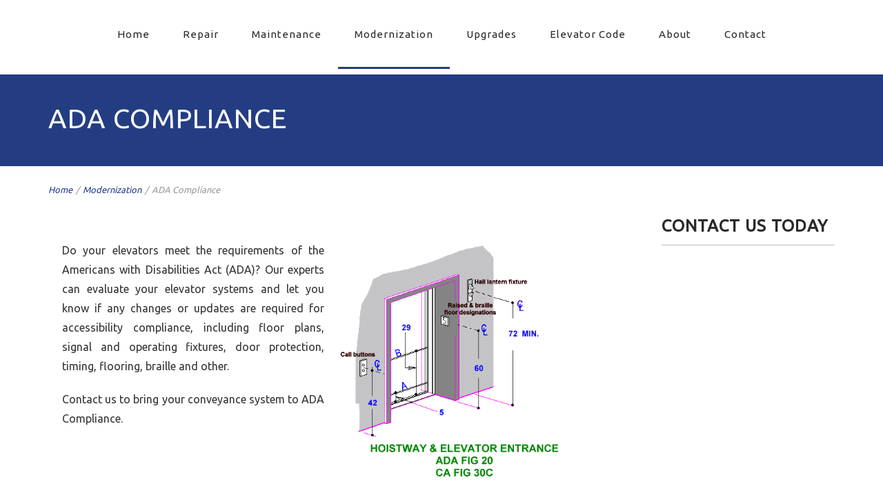

--- FILE ---
content_type: text/html; charset=UTF-8
request_url: http://esrelevator.com/modernization/ada-compliance/
body_size: 39589
content:
<!DOCTYPE html>
<html lang="en-US">
<head>
    <meta http-equiv="Content-Type" content="text/html; charset=UTF-8"/>

    <meta http-equiv="X-UA-Compatible" content="IE=Edge;chrome=1">

    <meta name="viewport" content="width=device-width, initial-scale=1, maximum-scale=1">

    <title>Elevator ADA Compliance | California Elevator Compliance</title>

    <!-- For use in JS files -->
    <script type="text/javascript">
        var template_dir = "http://esrelevator.com/wp-content/themes/agile";
    </script>

    <link rel="profile" href="http://gmpg.org/xfn/11"/>

    <link rel="pingback" href="http://esrelevator.com/xmlrpc.php"/>

    <script type="text/javascript">var mo_options = mo_options || {};mo_options.disable_back_to_top = false;mo_options.sticky_menu = false;mo_options.theme_skin = "#243d82";mo_options.theme_directory_url = "http://esrelevator.com/wp-content/themes/agile";mo_options.slider_chosen="None";mo_options.disable_smooth_page_load=true;mo_options.disable_animations_on_page=true;mo_options.disable_smooth_scroll=false;</script>
    <meta name='robots' content='max-image-preview:large' />

<!-- All In One SEO Pack 3.7.1[280,364] -->
<meta name="description"  content="ESR Elevator offers lift and elevator modernization &amp; upgrade services in the San Francisco Bay Area. Contact our seasoned technicians today." />

<script type="application/ld+json" class="aioseop-schema">{"@context":"https://schema.org","@graph":[{"@type":"Organization","@id":"http://esrelevator.com/#organization","url":"http://esrelevator.com/","name":"ESR Elevator | Elevator Repair Service - San Francisco","sameAs":[]},{"@type":"WebSite","@id":"http://esrelevator.com/#website","url":"http://esrelevator.com/","name":"ESR Elevator | Elevator Repair Service - San Francisco","publisher":{"@id":"http://esrelevator.com/#organization"}},{"@type":"WebPage","@id":"http://esrelevator.com/modernization/ada-compliance/#webpage","url":"http://esrelevator.com/modernization/ada-compliance/","inLanguage":"en-US","name":"ADA Compliance","isPartOf":{"@id":"http://esrelevator.com/#website"},"breadcrumb":{"@id":"http://esrelevator.com/modernization/ada-compliance/#breadcrumblist"},"description":"ESR Elevator offers lift and elevator modernization & upgrade services in the San Francisco Bay Area. Contact our seasoned technicians today.","datePublished":"2015-01-30T21:37:37+00:00","dateModified":"2016-05-24T19:25:04+00:00"},{"@type":"BreadcrumbList","@id":"http://esrelevator.com/modernization/ada-compliance/#breadcrumblist","itemListElement":[{"@type":"ListItem","position":1,"item":{"@type":"WebPage","@id":"http://esrelevator.com/","url":"http://esrelevator.com/","name":"ESR Elevator, Inc. | Elevator Repair Service | San Francisco, CA 94111"}},{"@type":"ListItem","position":2,"item":{"@type":"WebPage","@id":"http://esrelevator.com/modernization/","url":"http://esrelevator.com/modernization/","name":"Modernization"}},{"@type":"ListItem","position":3,"item":{"@type":"WebPage","@id":"http://esrelevator.com/modernization/ada-compliance/","url":"http://esrelevator.com/modernization/ada-compliance/","name":"ADA Compliance"}}]}]}</script>
<link rel="canonical" href="http://esrelevator.com/modernization/ada-compliance/" />
			<script type="text/javascript" >
				window.ga=window.ga||function(){(ga.q=ga.q||[]).push(arguments)};ga.l=+new Date;
				ga('create', 'UA-61538022-1', 'auto');
				// Plugins
				
				ga('send', 'pageview');
			</script>
			<script async src="https://www.google-analytics.com/analytics.js"></script>
			<!-- All In One SEO Pack -->
<link rel='dns-prefetch' href='//html5shiv.googlecode.com' />
<link rel='dns-prefetch' href='//s.w.org' />
<link rel="alternate" type="application/rss+xml" title="ESR Elevator | Elevator Repair Service - San Francisco &raquo; Feed" href="http://esrelevator.com/feed/" />
<link rel="alternate" type="application/rss+xml" title="ESR Elevator | Elevator Repair Service - San Francisco &raquo; Comments Feed" href="http://esrelevator.com/comments/feed/" />
		<script type="text/javascript">
			window._wpemojiSettings = {"baseUrl":"https:\/\/s.w.org\/images\/core\/emoji\/13.1.0\/72x72\/","ext":".png","svgUrl":"https:\/\/s.w.org\/images\/core\/emoji\/13.1.0\/svg\/","svgExt":".svg","source":{"concatemoji":"http:\/\/esrelevator.com\/wp-includes\/js\/wp-emoji-release.min.js?ver=5.8.12"}};
			!function(e,a,t){var n,r,o,i=a.createElement("canvas"),p=i.getContext&&i.getContext("2d");function s(e,t){var a=String.fromCharCode;p.clearRect(0,0,i.width,i.height),p.fillText(a.apply(this,e),0,0);e=i.toDataURL();return p.clearRect(0,0,i.width,i.height),p.fillText(a.apply(this,t),0,0),e===i.toDataURL()}function c(e){var t=a.createElement("script");t.src=e,t.defer=t.type="text/javascript",a.getElementsByTagName("head")[0].appendChild(t)}for(o=Array("flag","emoji"),t.supports={everything:!0,everythingExceptFlag:!0},r=0;r<o.length;r++)t.supports[o[r]]=function(e){if(!p||!p.fillText)return!1;switch(p.textBaseline="top",p.font="600 32px Arial",e){case"flag":return s([127987,65039,8205,9895,65039],[127987,65039,8203,9895,65039])?!1:!s([55356,56826,55356,56819],[55356,56826,8203,55356,56819])&&!s([55356,57332,56128,56423,56128,56418,56128,56421,56128,56430,56128,56423,56128,56447],[55356,57332,8203,56128,56423,8203,56128,56418,8203,56128,56421,8203,56128,56430,8203,56128,56423,8203,56128,56447]);case"emoji":return!s([10084,65039,8205,55357,56613],[10084,65039,8203,55357,56613])}return!1}(o[r]),t.supports.everything=t.supports.everything&&t.supports[o[r]],"flag"!==o[r]&&(t.supports.everythingExceptFlag=t.supports.everythingExceptFlag&&t.supports[o[r]]);t.supports.everythingExceptFlag=t.supports.everythingExceptFlag&&!t.supports.flag,t.DOMReady=!1,t.readyCallback=function(){t.DOMReady=!0},t.supports.everything||(n=function(){t.readyCallback()},a.addEventListener?(a.addEventListener("DOMContentLoaded",n,!1),e.addEventListener("load",n,!1)):(e.attachEvent("onload",n),a.attachEvent("onreadystatechange",function(){"complete"===a.readyState&&t.readyCallback()})),(n=t.source||{}).concatemoji?c(n.concatemoji):n.wpemoji&&n.twemoji&&(c(n.twemoji),c(n.wpemoji)))}(window,document,window._wpemojiSettings);
		</script>
		<style type="text/css">
img.wp-smiley,
img.emoji {
	display: inline !important;
	border: none !important;
	box-shadow: none !important;
	height: 1em !important;
	width: 1em !important;
	margin: 0 .07em !important;
	vertical-align: -0.1em !important;
	background: none !important;
	padding: 0 !important;
}
</style>
	<link rel='stylesheet' id='wp-block-library-css'  href='http://esrelevator.com/wp-includes/css/dist/block-library/style.min.css?ver=5.8.12' type='text/css' media='all' />
<link rel='stylesheet' id='pretty-photo-css'  href='http://esrelevator.com/wp-content/themes/agile/css/prettyPhoto.css?ver=5.8.12' type='text/css' media='screen' />
<link rel='stylesheet' id='icon-fonts-css'  href='http://esrelevator.com/wp-content/themes/agile/css/icon-fonts.css?ver=5.8.12' type='text/css' media='screen' />
<link rel='stylesheet' id='style-theme-css'  href='http://esrelevator.com/wp-content/themes/agile-child/style.css?ver=5.8.12' type='text/css' media='all' />
<!--[if IE 8]>
<link rel='stylesheet' id='style-ie8-css'  href='http://esrelevator.com/wp-content/themes/agile/css/ie8.css?ver=5.8.12' type='text/css' media='screen' />
<![endif]-->
<!--[if IE 9]>
<link rel='stylesheet' id='style-ie9-css'  href='http://esrelevator.com/wp-content/themes/agile/css/ie9.css?ver=5.8.12' type='text/css' media='screen' />
<![endif]-->
<link rel='stylesheet' id='animate-css'  href='http://esrelevator.com/wp-content/themes/agile/css/animate.css?ver=5.8.12' type='text/css' media='screen' />
<link rel='stylesheet' id='js_composer_front-css'  href='http://esrelevator.com/wp-content/plugins/js_composer/assets/css/js_composer.min.css?ver=5.5.2' type='text/css' media='all' />
<link rel='stylesheet' id='style-plugins-css'  href='http://esrelevator.com/wp-content/themes/agile/css/plugins.css?ver=5.8.12' type='text/css' media='all' />
<link rel='stylesheet' id='style-skin-php-css'  href='http://esrelevator.com/wp-content/themes/agile/css/skins/skin.php?skin=%23243d82&#038;ver=5.8.12' type='text/css' media='all' />
<link rel='stylesheet' id='style-custom-css'  href='http://esrelevator.com/wp-content/themes/agile/custom/custom.css?ver=5.8.12' type='text/css' media='all' />
<script type='text/javascript' src='http://esrelevator.com/wp-includes/js/jquery/jquery.min.js?ver=3.6.0' id='jquery-core-js'></script>
<script type='text/javascript' src='http://esrelevator.com/wp-includes/js/jquery/jquery-migrate.min.js?ver=3.3.2' id='jquery-migrate-js'></script>
<script type='text/javascript' src='http://esrelevator.com/wp-content/themes/agile/js/libs/jquery.easing.1.3.js?ver=5.8.12' id='jquery-easing-js'></script>
<link rel="https://api.w.org/" href="http://esrelevator.com/wp-json/" /><link rel="alternate" type="application/json" href="http://esrelevator.com/wp-json/wp/v2/pages/5872" /><link rel="EditURI" type="application/rsd+xml" title="RSD" href="http://esrelevator.com/xmlrpc.php?rsd" />
<link rel="wlwmanifest" type="application/wlwmanifest+xml" href="http://esrelevator.com/wp-includes/wlwmanifest.xml" /> 
<meta name="generator" content="WordPress 5.8.12" />
<link rel='shortlink' href='http://esrelevator.com/?p=5872' />
<link rel="alternate" type="application/json+oembed" href="http://esrelevator.com/wp-json/oembed/1.0/embed?url=http%3A%2F%2Fesrelevator.com%2Fmodernization%2Fada-compliance%2F" />
<link rel="alternate" type="text/xml+oembed" href="http://esrelevator.com/wp-json/oembed/1.0/embed?url=http%3A%2F%2Fesrelevator.com%2Fmodernization%2Fada-compliance%2F&#038;format=xml" />
<meta name="generator" content="Powered by WPBakery Page Builder - drag and drop page builder for WordPress."/>
<!--[if lte IE 9]><link rel="stylesheet" type="text/css" href="http://esrelevator.com/wp-content/plugins/js_composer/assets/css/vc_lte_ie9.min.css" media="screen"><![endif]--><!-- Options based styling -->
<style type="text/css">
@import url("//fonts.googleapis.com/css?family=Ubuntu|Ubuntu");

h1,h2,h3,h4,h5,h6 {font-family:"Ubuntu";letter-spacing:1px;}
body{font-family:"Ubuntu";}
body{}
/* FONTS */
@import url(http://fonts.googleapis.com/css?family=Oswald:400,700,300);
@import url(http://fonts.googleapis.com/css?family=Montserrat:400,700);

body.page #site-logo a img {
	display: none;
	width: 90%;
	height: 90%;
}

body.home #site-logo a img {
	display: block;
}

body.home container, #header {
background: rgba(255,195,255,0) !important;
}

#site-logo {
top: 155px;
left: 35px;
min-width: 200px;
min-height: 200px;
position: absolute !important;
}

#primary-menu {
float: none;
padding-top: 0;
}

#header {
text-align: center;
}

#primary-menu > ul.menu > li > a {
font-size: 15px;
}

body.home #primary-menu > ul.menu > li > a {
font-size: 15px;
color: white;
font-style: normal;
}

ul.sub-menu {
text-align: left;
}

@media only screen and (min-width : 1155px) {
	body.page #primary-menu > ul.menu > li > a {
		padding: 0 24px 0 !important;
	}
}

@media only screen and (max-width : 1154px) {
body.page #primary-menu > ul.menu > li > a {
font-size: 13px;
}
}

body.page #primary-menu > ul.menu > li > a {
padding: 0 20px 0;
}
}

@media only screen and (max-width : 1024px) {
body.home #primary-menu {
display: inline-block;
float: right;
margin-right: 0;
margin-top: -120px;
margin-left: 100px;
}

#site-logo a img {
max-height: 60%;
max-width: 60%;
}

body.home .slogan1.big {
font-size: 30px;
width: 66%;
margin-left: 245px;
padding-top: 168px;
}

.slogan1.big span.highlight {
font-size: 60px;
}
}

@media only screen and (max-width : 950px) {
body.home .slogan1.big {
	clear: left;
	width: 100%;
	margin-left: 0;
	text-align: center;
	padding-top: 240px;
	}

	body.home #site-logo {
		width: 100%;
		top: 65px;
		left: 0;
	}

	body.home #site-logo a img {
		width: 175px;
		margin: 0 auto;
	}
}  // @media only screen


body.home div#intro-slogan {
margin-top: -121px;
height: 500px;
}

.slogan1.big {
font-size: 43px;
width: 60%;
line-height: 38px;
text-align: left;
padding-top: 179px;
padding-bottom: 35px;
font-style: normal;
margin-left: 350px;
text-shadow: 5px 5px 5px black;
font-family: 'Montserrat', sans-serif; 
letter-spacing: -1px;
color:white;
}

.slogan1.big span.highlight {
font-size: 76px;
font-family: 'Oswald', sans-serif;
line-height: 95px;
text-shadow: 3px 2px 0px rgb(221, 229, 255);
letter-spacing: 0;
}

@media only screen and (max-width : 767px) {
	body.home div#intro-slogan {
		margin-top: -146px;
	}

	body.home #site-logo {
		top: 14px;
	}

	body.home #site-logo a img {
		width: 150px;
	}

	body.home .slogan1.big {
		margin-left: 0;
		font-size: 27px;
		width: 90%;
		padding-top: 171px;
		text-align: center;
		margin: 90px auto 0 auto;
		line-height: 29px;
	}

	body.home .slogan1.big span.highlight {
		font-size: 65px;
	}

	.slogan1.big {
		font-size: 25px;
	}
}  // @media only screen and (max-width : 767px) g

@media only screen and (max-width : 554px) {
body.home .slogan1.big {
	font-size: 30px;
	line-height: 32px;
	margin-top: 102px;
	}

	body.home .slogan1.big span.highlight {
	font-size: 47px;
	line-height: 1em;
}
}  // @media only screen and (max-width : 554px)

h1, h2, h3, h4, h5, h6 {
	font-weight:100;
	font-family: 'Montserrat', sans-serif;
}

.heading2 .title {
	font-family: 'Oswald', sans-serif;
}

#title-area {
background: #243D82;
}

@media only screen and (max-width: 767px) {
.heading2 .title {
  font-size: 40px;
  }
}  // @media only screen and (max-width: 767px)

body.home .slogan1.big {
	padding-top: 20px;
}

h2.wpb_heading {
color: #474748;
letter-spacing: 1px !important;
line-height: 1em;
font-size: 32px;
}

h3 a {
 font-size: 20px; 
 color: #4F6BC1 !important;
}

body.home h3 {
	margin-bottom: 0;
	font-size: 13px;
}

h5 a {
color: red;
background-color: #ffad21;
padding-left: 25px;
padding-right: 25px;
padding-top: 10px;
padding-bottom: 10px;
}

.heading2 {
margin: 0 auto 70px;
padding-bottom: 50;
}

h5 {
margin-bottom: 25px;
}

h2 {
color: #253C83;
}

.a, a:active, a:visited {
color: #fe5000;
}

a:hover {
	text-decoration: underline;
}

body .vc_btn-blue {
background-color: #df6500 !important;
box-shadow: 0 5px rgb(184, 84, 2);
border-radius: 3px;
}

body .vc_btn-blue:hover {
	background-color:#c23f03 !important;
}

.vc_row {
padding: 40px 0;
}

.vc_call_to_action {
background-color: #f3f3f3 !important;
border: none !important; 
}

body {
  color: #333333;
}


#primary-menu > ul.menu > li > a {
font-style: normal;
}

.slogan1 .highlight, .slogan1 .highlight h2 {
  color: #2946A1;;
}

.a, a:active, a:visited {
  color: #243d82;
}
</style>
<noscript><style type="text/css"> .wpb_animate_when_almost_visible { opacity: 1; }</style></noscript>
</head>

<body class="page-template-default page page-id-5872 page-child parent-pageid-5819 layout-2c-l layout-2c wpb-js-composer js-comp-ver-5.5.2 vc_responsive">



<a id="mobile-menu-toggle" href="#"><i class="icon-th-menu"></i>&nbsp;</a>
<nav id="mobile-menu" class="menu-container clearfix"><div class="menu-header">Menu</div><ul id="menu-main-menu" class="menu inner"><li id="menu-item-5897" class="menu-item menu-item-type-post_type menu-item-object-page menu-item-home menu-item-5897"><a title="ESR Elevator, Inc. | Elevator Repair Service | San Francisco, CA 94111" href="http://esrelevator.com/">Home</a></li>
<li id="menu-item-5905" class="menu-item menu-item-type-post_type menu-item-object-page menu-item-has-children menu-item-5905"><a title="San Francisco Escalator and Elevator Repair Service | California" href="http://esrelevator.com/repair-services/">Repair</a>
<ul class="sub-menu">
	<li id="menu-item-5918" class="menu-item menu-item-type-post_type menu-item-object-page menu-item-5918"><a title="Bay Area Elevator Repair Service | Elevator Maintenance and Upgrades" href="http://esrelevator.com/repair-services/elevator-repair-services/">Elevator Repair</a></li>
	<li id="menu-item-5920" class="menu-item menu-item-type-post_type menu-item-object-page menu-item-5920"><a title="Hydraulic Cylinder Repair Service | Hydraulic Jack Maintenance &#8211; 94111" href="http://esrelevator.com/repair-services/hydraulic-cylinder-replacement/">Hydraulic Cylinder Replacement</a></li>
</ul>
</li>
<li id="menu-item-5902" class="menu-item menu-item-type-post_type menu-item-object-page menu-item-has-children menu-item-5902"><a title="Lift &#038; Escalator Maintenance Service | Elevator Maintenance Company" href="http://esrelevator.com/maintenance/">Maintenance</a>
<ul class="sub-menu">
	<li id="menu-item-5903" class="menu-item menu-item-type-post_type menu-item-object-page menu-item-5903"><a title="Full Escalator and Elevator Maintenance Program | California 94111" href="http://esrelevator.com/maintenance/full-maintenance-program/">Full Maintenance Program</a></li>
	<li id="menu-item-5904" class="menu-item menu-item-type-post_type menu-item-object-page menu-item-5904"><a title="Lift and Elevator Lubrication and Examination Program | Bay Area, CA" href="http://esrelevator.com/maintenance/examination-lubrication-program/">Examination &#038; Lubrication Program</a></li>
	<li id="menu-item-6152" class="menu-item menu-item-type-post_type menu-item-object-page menu-item-6152"><a href="http://esrelevator.com/maintenance/elevator-phone-monitoring/">Elevator Phone Monitoring</a></li>
	<li id="menu-item-6153" class="menu-item menu-item-type-post_type menu-item-object-page menu-item-6153"><a href="http://esrelevator.com/maintenance/emergency-elevator-services/">Emergency Elevator Services</a></li>
</ul>
</li>
<li id="menu-item-5906" class="menu-item menu-item-type-post_type menu-item-object-page current-page-ancestor current-page-parent menu-item-has-children menu-item-5906"><a title="SF Bay Area Elevator Modernization Service | Elevator Repair Service" href="http://esrelevator.com/modernization/">Modernization</a>
<ul class="sub-menu">
	<li id="menu-item-5910" class="menu-item menu-item-type-post_type menu-item-object-page menu-item-5910"><a title="Elevator Controller Modernization | Elevator Controller Upgrade " href="http://esrelevator.com/modernization/controllers/">Controllers</a></li>
	<li id="menu-item-5913" class="menu-item menu-item-type-post_type menu-item-object-page menu-item-5913"><a title="Hoist Machine Modernization | Lift Hoist Upgrade and Repair" href="http://esrelevator.com/modernization/hoist-machines/">Hoist Machines</a></li>
	<li id="menu-item-6339" class="menu-item menu-item-type-post_type menu-item-object-page menu-item-6339"><a href="http://esrelevator.com/modernization/hydraulic-systems/">Hydraulic Pump Unit Modernization</a></li>
</ul>
</li>
<li id="menu-item-5907" class="menu-item menu-item-type-post_type menu-item-object-page current-menu-ancestor current-menu-parent current_page_parent current_page_ancestor menu-item-has-children menu-item-5907"><a title="SF Bay Area Elevator Upgrade Company | Elevator Maintenance Service" href="http://esrelevator.com/upgrades/">Upgrades</a>
<ul class="sub-menu">
	<li id="menu-item-5908" class="menu-item menu-item-type-post_type menu-item-object-page current-menu-item page_item page-item-5872 current_page_item menu-item-5908"><a title="Elevator and Escalator ADA Compliance | California Elevator Compliance" href="http://esrelevator.com/modernization/ada-compliance/" aria-current="page">ADA Compliance</a></li>
	<li id="menu-item-5926" class="menu-item menu-item-type-post_type menu-item-object-page menu-item-5926"><a title="Elevator Cab Interior Upgrade | Elevator Maintenance Company &#8211; 94111" href="http://esrelevator.com/upgrades/cab-interiors/">Cab Interiors</a></li>
	<li id="menu-item-5909" class="menu-item menu-item-type-post_type menu-item-object-page menu-item-5909"><a title="Elevator Rope Gripper and Cable Break Modernization | San Francisco" href="http://esrelevator.com/upgrades/cable-gripper-rope-brake/">Rope Gripper / Rope Brake</a></li>
	<li id="menu-item-6151" class="menu-item menu-item-type-post_type menu-item-object-page menu-item-6151"><a href="http://esrelevator.com/upgrades/control-valves/">Control Valves</a></li>
	<li id="menu-item-5912" class="menu-item menu-item-type-post_type menu-item-object-page menu-item-5912"><a title="Elevator Door Operator Modernization | Elevator Door Modernization" href="http://esrelevator.com/modernization/door-operators/">Door Operating Equipment</a></li>
	<li id="menu-item-5929" class="menu-item menu-item-type-post_type menu-item-object-page menu-item-5929"><a title="Elevator Fixture Upgrades | Elevator Fixture Modernization" href="http://esrelevator.com/upgrades/fixture-upgrades/">Fixture Upgrades</a></li>
	<li id="menu-item-5914" class="menu-item menu-item-type-post_type menu-item-object-page menu-item-5914"><a title="Hydraulic System Modernization | Hydraulic Lift Repair" href="http://esrelevator.com/modernization/hydraulic-systems/">Hydraulic Systems</a></li>
	<li id="menu-item-5930" class="menu-item menu-item-type-post_type menu-item-object-page menu-item-5930"><a title="Elevator Security Systems Upgrade | Elevator Security Camera Upgrade" href="http://esrelevator.com/upgrades/security-systems/">Security Systems</a></li>
	<li id="menu-item-5916" class="menu-item menu-item-type-post_type menu-item-object-page menu-item-5916"><a title="Soft-Solid State Elevator Lift Modernization | Elevator Modernization" href="http://esrelevator.com/modernization/soft-solid-state-elevator/">Soft / Solid State Starters</a></li>
</ul>
</li>
<li id="menu-item-6148" class="menu-item menu-item-type-post_type menu-item-object-page menu-item-has-children menu-item-6148"><a href="http://esrelevator.com/elevator-code/">Elevator Code</a>
<ul class="sub-menu">
	<li id="menu-item-6150" class="menu-item menu-item-type-post_type menu-item-object-page menu-item-6150"><a href="http://esrelevator.com/code-primer/">Code Primer</a></li>
	<li id="menu-item-6149" class="menu-item menu-item-type-post_type menu-item-object-page menu-item-6149"><a href="http://esrelevator.com/testing/">Testing</a></li>
	<li id="menu-item-6154" class="menu-item menu-item-type-post_type menu-item-object-page menu-item-6154"><a href="http://esrelevator.com/repair-services/state-preliminary-orders/">State Preliminary Orders</a></li>
	<li id="menu-item-6309" class="menu-item menu-item-type-post_type menu-item-object-page menu-item-6309"><a href="http://esrelevator.com/elevator-code/resources-locate-in-state-section/">Resources</a></li>
</ul>
</li>
<li id="menu-item-5898" class="menu-item menu-item-type-post_type menu-item-object-page menu-item-has-children menu-item-5898"><a title="About ESR Elevator Repair Service | Escalator Repair Service &#8211; San Francisco" href="http://esrelevator.com/esr-elevator-repair-service/">About</a>
<ul class="sub-menu">
	<li id="menu-item-6029" class="menu-item menu-item-type-post_type menu-item-object-page menu-item-6029"><a title="ESR Elevator Repair and Management Team | Elevator &#038; Escalator Service" href="http://esrelevator.com/esr-elevator-repair-service/elevator-repair-team/">Our Team</a></li>
	<li id="menu-item-6310" class="menu-item menu-item-type-post_type menu-item-object-page menu-item-6310"><a href="http://esrelevator.com/esr-elevator-repair-service/associations/">Associations</a></li>
</ul>
</li>
<li id="menu-item-5900" class="menu-item menu-item-type-post_type menu-item-object-page menu-item-5900"><a title="Contact ESR Elevator | 100 Pine St., Ste 1250, San Francisco, CA 94111" href="http://esrelevator.com/contact/">Contact</a></li>
</ul></nav><!-- #mobile-menu -->
<div id="container">

    
    
    <header id="header" >

        <div class="inner clearfix">

            <div class="wrap">

                <div id="site-logo"><a href="http://esrelevator.com/" title="ESR Elevator | Elevator Repair Service - San Francisco" rel="home"><img class="standard-logo" src="http://esrelevator.com/wp-content/uploads/2015/01/gearlogovfinfinfinexcrgbshadow.png" alt="ESR Elevator | Elevator Repair Service - San Francisco"/></a></div><nav id="primary-menu" class="dropdown-menu-wrap clearfix"><ul id="menu-main-menu-1" class="menu clearfix"><li class="menu-item menu-item-type-post_type menu-item-object-page menu-item-home menu-item-5897"><a title="ESR Elevator, Inc. | Elevator Repair Service | San Francisco, CA 94111" href="http://esrelevator.com/">Home</a></li>
<li class="menu-item menu-item-type-post_type menu-item-object-page menu-item-has-children menu-item-5905"><a title="San Francisco Escalator and Elevator Repair Service | California" href="http://esrelevator.com/repair-services/">Repair</a>
<ul class="sub-menu">
	<li class="menu-item menu-item-type-post_type menu-item-object-page menu-item-5918"><a title="Bay Area Elevator Repair Service | Elevator Maintenance and Upgrades" href="http://esrelevator.com/repair-services/elevator-repair-services/">Elevator Repair</a></li>
	<li class="menu-item menu-item-type-post_type menu-item-object-page menu-item-5920"><a title="Hydraulic Cylinder Repair Service | Hydraulic Jack Maintenance &#8211; 94111" href="http://esrelevator.com/repair-services/hydraulic-cylinder-replacement/">Hydraulic Cylinder Replacement</a></li>
</ul>
</li>
<li class="menu-item menu-item-type-post_type menu-item-object-page menu-item-has-children menu-item-5902"><a title="Lift &#038; Escalator Maintenance Service | Elevator Maintenance Company" href="http://esrelevator.com/maintenance/">Maintenance</a>
<ul class="sub-menu">
	<li class="menu-item menu-item-type-post_type menu-item-object-page menu-item-5903"><a title="Full Escalator and Elevator Maintenance Program | California 94111" href="http://esrelevator.com/maintenance/full-maintenance-program/">Full Maintenance Program</a></li>
	<li class="menu-item menu-item-type-post_type menu-item-object-page menu-item-5904"><a title="Lift and Elevator Lubrication and Examination Program | Bay Area, CA" href="http://esrelevator.com/maintenance/examination-lubrication-program/">Examination &#038; Lubrication Program</a></li>
	<li class="menu-item menu-item-type-post_type menu-item-object-page menu-item-6152"><a href="http://esrelevator.com/maintenance/elevator-phone-monitoring/">Elevator Phone Monitoring</a></li>
	<li class="menu-item menu-item-type-post_type menu-item-object-page menu-item-6153"><a href="http://esrelevator.com/maintenance/emergency-elevator-services/">Emergency Elevator Services</a></li>
</ul>
</li>
<li class="menu-item menu-item-type-post_type menu-item-object-page current-page-ancestor current-page-parent menu-item-has-children menu-item-5906"><a title="SF Bay Area Elevator Modernization Service | Elevator Repair Service" href="http://esrelevator.com/modernization/">Modernization</a>
<ul class="sub-menu">
	<li class="menu-item menu-item-type-post_type menu-item-object-page menu-item-5910"><a title="Elevator Controller Modernization | Elevator Controller Upgrade " href="http://esrelevator.com/modernization/controllers/">Controllers</a></li>
	<li class="menu-item menu-item-type-post_type menu-item-object-page menu-item-5913"><a title="Hoist Machine Modernization | Lift Hoist Upgrade and Repair" href="http://esrelevator.com/modernization/hoist-machines/">Hoist Machines</a></li>
	<li class="menu-item menu-item-type-post_type menu-item-object-page menu-item-6339"><a href="http://esrelevator.com/modernization/hydraulic-systems/">Hydraulic Pump Unit Modernization</a></li>
</ul>
</li>
<li class="menu-item menu-item-type-post_type menu-item-object-page current-menu-ancestor current-menu-parent current_page_parent current_page_ancestor menu-item-has-children menu-item-5907"><a title="SF Bay Area Elevator Upgrade Company | Elevator Maintenance Service" href="http://esrelevator.com/upgrades/">Upgrades</a>
<ul class="sub-menu">
	<li class="menu-item menu-item-type-post_type menu-item-object-page current-menu-item page_item page-item-5872 current_page_item menu-item-5908"><a title="Elevator and Escalator ADA Compliance | California Elevator Compliance" href="http://esrelevator.com/modernization/ada-compliance/" aria-current="page">ADA Compliance</a></li>
	<li class="menu-item menu-item-type-post_type menu-item-object-page menu-item-5926"><a title="Elevator Cab Interior Upgrade | Elevator Maintenance Company &#8211; 94111" href="http://esrelevator.com/upgrades/cab-interiors/">Cab Interiors</a></li>
	<li class="menu-item menu-item-type-post_type menu-item-object-page menu-item-5909"><a title="Elevator Rope Gripper and Cable Break Modernization | San Francisco" href="http://esrelevator.com/upgrades/cable-gripper-rope-brake/">Rope Gripper / Rope Brake</a></li>
	<li class="menu-item menu-item-type-post_type menu-item-object-page menu-item-6151"><a href="http://esrelevator.com/upgrades/control-valves/">Control Valves</a></li>
	<li class="menu-item menu-item-type-post_type menu-item-object-page menu-item-5912"><a title="Elevator Door Operator Modernization | Elevator Door Modernization" href="http://esrelevator.com/modernization/door-operators/">Door Operating Equipment</a></li>
	<li class="menu-item menu-item-type-post_type menu-item-object-page menu-item-5929"><a title="Elevator Fixture Upgrades | Elevator Fixture Modernization" href="http://esrelevator.com/upgrades/fixture-upgrades/">Fixture Upgrades</a></li>
	<li class="menu-item menu-item-type-post_type menu-item-object-page menu-item-5914"><a title="Hydraulic System Modernization | Hydraulic Lift Repair" href="http://esrelevator.com/modernization/hydraulic-systems/">Hydraulic Systems</a></li>
	<li class="menu-item menu-item-type-post_type menu-item-object-page menu-item-5930"><a title="Elevator Security Systems Upgrade | Elevator Security Camera Upgrade" href="http://esrelevator.com/upgrades/security-systems/">Security Systems</a></li>
	<li class="menu-item menu-item-type-post_type menu-item-object-page menu-item-5916"><a title="Soft-Solid State Elevator Lift Modernization | Elevator Modernization" href="http://esrelevator.com/modernization/soft-solid-state-elevator/">Soft / Solid State Starters</a></li>
</ul>
</li>
<li class="menu-item menu-item-type-post_type menu-item-object-page menu-item-has-children menu-item-6148"><a href="http://esrelevator.com/elevator-code/">Elevator Code</a>
<ul class="sub-menu">
	<li class="menu-item menu-item-type-post_type menu-item-object-page menu-item-6150"><a href="http://esrelevator.com/code-primer/">Code Primer</a></li>
	<li class="menu-item menu-item-type-post_type menu-item-object-page menu-item-6149"><a href="http://esrelevator.com/testing/">Testing</a></li>
	<li class="menu-item menu-item-type-post_type menu-item-object-page menu-item-6154"><a href="http://esrelevator.com/repair-services/state-preliminary-orders/">State Preliminary Orders</a></li>
	<li class="menu-item menu-item-type-post_type menu-item-object-page menu-item-6309"><a href="http://esrelevator.com/elevator-code/resources-locate-in-state-section/">Resources</a></li>
</ul>
</li>
<li class="menu-item menu-item-type-post_type menu-item-object-page menu-item-has-children menu-item-5898"><a title="About ESR Elevator Repair Service | Escalator Repair Service &#8211; San Francisco" href="http://esrelevator.com/esr-elevator-repair-service/">About</a>
<ul class="sub-menu">
	<li class="menu-item menu-item-type-post_type menu-item-object-page menu-item-6029"><a title="ESR Elevator Repair and Management Team | Elevator &#038; Escalator Service" href="http://esrelevator.com/esr-elevator-repair-service/elevator-repair-team/">Our Team</a></li>
	<li class="menu-item menu-item-type-post_type menu-item-object-page menu-item-6310"><a href="http://esrelevator.com/esr-elevator-repair-service/associations/">Associations</a></li>
</ul>
</li>
<li class="menu-item menu-item-type-post_type menu-item-object-page menu-item-5900"><a title="Contact ESR Elevator | 100 Pine St., Ste 1250, San Francisco, CA 94111" href="http://esrelevator.com/contact/">Contact</a></li>
</ul></nav><!-- #primary-menu -->
                
            </div>

        </div>

    </header>
    <!-- #header -->

    
    <header id="title-area" class="clearfix"><div class="inner"><h1 class="page-title entry-title">ADA Compliance</h1></div></header> <!-- title-area -->
    <div id="main" class="clearfix">

        
        <div class="inner clearfix">


<div id="content" class="ninecol ">

    <div id="breadcrumbs"><a href="http://esrelevator.com">Home</a><span class="sep"> / </span><a href="http://esrelevator.com/modernization/">Modernization</a><span class="sep"> / </span>ADA Compliance</div> <!-- #breadcrumbs -->
    
        
            
            <article id="post-5872" class="post-5872 page type-page status-publish hentry">

                
                <div class="entry-content">

                    
                    <div  class="vc_row wpb_row vc_row-fluid"><div class="inner">
	<div class="vc_col-sm-12 wpb_column column_container">
		<div class="wpb_wrapper">
			
	<div class="wpb_text_column wpb_content_element " >
		<div class="wpb_wrapper">
			<p style="text-align: justify;"><img loading="lazy" class="alignright wp-image-6251" src="http://esrelevator.com/wp-content/uploads/2015/01/ESR-Elevator-ADA-Compliance-Picture.gif" alt="ESR Elevator ADA Compliance Picture" width="375" height="355" />Do your elevators meet the requirements of the Americans with Disabilities Act (ADA)? Our experts can evaluate your elevator systems and let you know if any changes or updates are required for accessibility compliance, including floor plans, signal and operating fixtures, door protection, timing, flooring, braille and other.</p>
<p style="text-align: justify;">Contact us to bring your conveyance system to ADA Compliance.</p>

		</div>
	</div>

		</div> 
	</div> 
</div></div>

                    
                </div><!-- .entry-content -->

                
            </article><!-- .hentry -->

            
            
            
            
        
    
    
</div><!-- #content -->


<div class="sidebar-right-nav threecol last"><div id="sidebar-primary" class="sidebar clearfix fullwidth"><aside id="black-studio-tinymce-4" class="widget widget_black_studio_tinymce widget-widget_black_studio_tinymce"><div class="widget-wrap widget-inside"><h3 class="widget-title"><span>Contact Us Today</span></h3><div class="textwidget"><p><script type="text/javascript" src="http://form.jotform.us/jsform/50336166116146"></script></p>
</div></div></aside><aside id="mo-social-networks-widget-2" class="widget social-networks-widget widget-social-networks-widget"><div class="widget-wrap widget-inside"><ul class="social-list clearfix"><li><a class="facebook" href="https://www.facebook.com/esrelevator" target="_blank" title="Follow on Facebook"><i class="icon-facebook8"></i></a></li><li><a class="twitter" href="http://www.twitter.com" target="_blank" title="Subscribe to Twitter Feed"><i class="icon-twitter2"></i></a></li><li><a class="linkedin" href="https://www.linkedin.com/company/esr-elevator-inc-" target="_blank" title="View LinkedIn Profile"><i class="icon-linkedin4"></i></a></li><li><a class="googleplus" href="http://www.google.com" target="_blank" title="Follow on Google Plus"><i class="icon-google-plus2"></i></a></li><li><a class="pinterest" href="http://www.pinterest.com" target="_blank" title="Subscribe to Pinterest Feed"><i class="icon-pinterest4"></i></a></li></ul></div></aside></div></div><!-- end sidebar-nav -->

</div><!-- #main .inner -->


</div><!-- #main -->


<footer id="footer-bottom">

    <div class="inner">

        
        <div id="footer-bottom-text">Copyright © 2018 ESR Elevator, Inc.  |  100 Pine Street, Ste. 1250 — San Francisco, CA 94111  |  <a href="tel:415-534-6469" style="color: #b3b3b1; text-decoration: underline;">(415) 534-6469</a></div>
        <a id="go-to-top" href="#" title="Back to top">Go Top</a>
    </div>

</footer><!-- #footer-bottom -->

</div><!-- #container -->


<script type='text/javascript' src='http://esrelevator.com/wp-content/themes/agile/js/libs/jquery.tools.min.js?ver=1.2.7' id='jquery-tools-js'></script>
<script type='text/javascript' src='http://esrelevator.com/wp-content/themes/agile/js/libs/jquery.validate.min.js?ver=1.9.0' id='jquery-validate-js'></script>
<script type='text/javascript' src='http://esrelevator.com/wp-content/themes/agile/js/libs/drop-downs.js?ver=1.4.8' id='mo-drop-downs-js'></script>
<script type='text/javascript' src='http://esrelevator.com/wp-content/themes/agile/js/libs/waypoints.js?ver=2.0.2' id='jquery-waypoint-js'></script>
<script type='text/javascript' src='http://esrelevator.com/wp-content/themes/agile/js/libs/jquery.plugins.lib.js?ver=1.0' id='jquery-plugins-lib-js'></script>
<script type='text/javascript' src='http://esrelevator.com/wp-content/themes/agile/js/libs/jquery.mb.YTPlayer.js?ver=1.0' id='jquery-ytpplayer-js'></script>
<script type='text/javascript' src='http://esrelevator.com/wp-content/themes/agile/js/libs/jquery.flexslider.js?ver=1.2' id='jquery-flexslider-js'></script>
<script type='text/javascript' src='http://esrelevator.com/wp-content/themes/agile/js/libs/owl.carousel.min.js?ver=4.1' id='jquery-owl-carousel-js'></script>
<script type='text/javascript' src='http://esrelevator.com/wp-content/themes/agile/js/libs/jquery.prettyPhoto.js?ver=3.1.6' id='jquery-prettyphoto-js'></script>
<script type='text/javascript' src='http://esrelevator.com/wp-content/themes/agile/js/libs/jquery.isotope.min.js?ver=1.5.19' id='jquery-isotope-js'></script>
<script type='text/javascript' src='http://esrelevator.com/wp-content/themes/agile/js/libs/sscr.min.js?ver=3.5' id='jquery-nicescroll-js'></script>
<script type='text/javascript' src='http://esrelevator.com/wp-includes/js/comment-reply.min.js?ver=5.8.12' id='comment-reply-js'></script>
<script type='text/javascript' src='http://esrelevator.com/wp-content/themes/agile/js/slider.js?ver=1.0' id='mo-slider-js-js'></script>
<script type='text/javascript' id='mo-theme-js-js-extra'>
/* <![CDATA[ */
var mo_theme = {"name_required":"Please provide your name","name_format":"Your name must consist of at least 5 characters","email_required":"Please provide a valid email address","url_required":"Please provide a valid URL","phone_required":"Minimum 5 characters required","human_check_failed":"The input the correct value for the equation above","message_required":"Please input the message","message_format":"Your message must be at least 15 characters long","success_message":"Your message has been sent. Thanks!","blog_url":"http:\/\/esrelevator.com","loading_portfolio":"Loading the next set of posts...","finished_loading":"No more items to load..."};
/* ]]> */
</script>
<script type='text/javascript' src='http://esrelevator.com/wp-content/themes/agile/js/main.js?ver=1.0' id='mo-theme-js-js'></script>
<script type='text/javascript' src='http://esrelevator.com/wp-includes/js/wp-embed.min.js?ver=5.8.12' id='wp-embed-js'></script>
<script type='text/javascript' src='http://esrelevator.com/wp-content/plugins/js_composer/assets/js/dist/js_composer_front.min.js?ver=5.5.2' id='wpb_composer_front_js-js'></script>
<script type='text/javascript' src='http://esrelevator.com/wp-content/themes/agile/js/libs/waypoints.sticky.min.js?ver=2.0.2' id='jquery-waypoints-sticky-js'></script>

</body>
</html>

--- FILE ---
content_type: text/css
request_url: http://esrelevator.com/wp-content/themes/agile-child/style.css?ver=5.8.12
body_size: 1676
content:
/*
Theme Name:     Agile Child
Theme URI:      http://portfoliotheme.org/agile
Description:    Child theme for the Agile Theme by LiveMesh
Author:         LiveMesh
Author URI:     http://themeforest.net/user/livemesh
Template:       agile
Version:        0.1.0
*/

/* use the other editor under theme options in the sidebar */

@import url("../agile/style.css");

/* FONTS */
@import url(http://fonts.googleapis.com/css?family=Oswald:400,700,300);
@import url(http://fonts.googleapis.com/css?family=Montserrat:400,700);




/* hero text */
body.home div#intro-slogan {
margin-top: -121px;
height: 500px;
}

.slogan1.big {
	font-size: 43px;
	width: 60%;
	line-height: 38px;
	text-align: left;
	padding-top: 24px;
	padding-bottom: 35px;
	font-style: normal;
	margin-left: 20%;
	text-shadow: 5px 5px 5px black;
	font-family: 'Montserrat', sans-serif; 
	letter-spacing: -1px;
}

.slogan1.big span.highlight {
	font-size: 76px;
	font-family: 'Oswald', sans-serif;
	line-height: 100px;
	text-shadow: 3px 3px 1px rgb(3, 72, 108);  
	letter-spacing: 0;
}



/* <H> tags */
h1, h2, h3, h4, h5, h6 {
	font-weight:100;
}

h2.wpb_heading {
color: #263E84;
letter-spacing: -1px !important;
}

h3 a {
 font-size: 20px; 
 color: #263E84 !important;
}

h5 a {
color: red;
background-color: #ffad21;
padding-left: 25px;
padding-right: 25px;
padding-top: 10px;
padding-bottom: 10px;
}

.heading2 {
margin: 0 auto 70px;
padding-bottom: 50;
}

h5 {
margin-bottom: 25px;
}

h2 {
color: #263E84;
}

/* a tags */
.a, a:active, a:visited {
color: #fe5000;
}

a:hover {
	text-decoration: underline;
}




--- FILE ---
content_type: text/css
request_url: http://esrelevator.com/wp-content/themes/agile/css/plugins.css?ver=5.8.12
body_size: 5549
content:
/* Third party plugins support */
.tp_recent_tweets li {
  background: none !important;
  padding-left: 0 !important; }

.tp_recent_tweets li a {
  color: #fe5000 !important;
  font-size: 12px !important;
  font-weight: 400 !important;
  font-style: normal !important; }

.teal .tp_recent_tweets li a {
  color: #28c2ba !important; }

.orange .tp_recent_tweets li a {
  color: #e25d33 !important; }

.cyan .tp_recent_tweets li a {
  color: #02accf !important; }

.tp_recent_tweets li a:hover {
  color: #55585b !important; }

#footer .tp_recent_tweets li a:hover {
  color: #e5e5e5 !important; }

.tp_recent_tweets li .twitter_time {
  padding: 15px 0 5px 45px;
  display: inline-block;
  background: url(../images/icons/twitter-bird-sidebar.png) no-repeat 0 14px transparent; }

#footer .tp_recent_tweets li .twitter_time {
  background-image: url(../images/icons/twitter-bird.png); }

/* Brankic Photostream styling */
.photostream ul li {
  margin: 0 0 5px 5px !important;
  padding: 0 0 5px 5px !important;
  background: none !important;
  border: none !important; }

.photostream img, .photostream a {
  width: 66px !important;
  height: 66px !important; }

.photostream img {
  opacity: 1 !important; }

.photostream a {
  -webkit-transition: all 0.2s ease-in-out;
  -moz-transition: all 0.2s ease-in-out;
  transition: all 0.2s ease-in-out; }

#footer .photostream a {
  border-color: #666 !important; }

@media only screen and (-webkit-min-device-pixel-ratio: 2) {
  .tp_recent_tweets li .twitter_time {
    background-image: url(../images/icons/twitter-bird-sidebar@2x.png);
    background-size: 32px 24px; }

  #footer .tp_recent_tweets li .twitter_time {
    background-image: url(../images/icons/twitter-bird@2x.png);
    background-size: 32px 24px; } }
/* ----- Revolution Slider -------- */
.rev_slider_wrapper .tp-leftarrow.large {
  z-index: 100;
  cursor: pointer;
  position: relative;
  background: url(../images/sliders/large_left.png) no-repeat top left;
  width: 22px;
  height: 34px;
  margin-left: 20px;
  margin-top: -20px; }
.rev_slider_wrapper .tp-rightarrow.large {
  z-index: 100;
  cursor: pointer;
  position: relative;
  background: url(../images/sliders/large_right.png) no-repeat top left;
  width: 23px;
  height: 34px;
  margin-left: -20px;
  margin-top: -20px; }
.rev_slider_wrapper .tp-leftarrow:hover, .rev_slider_wrapper .tp-rightarrow:hover {
  background-position: bottom left; }

.video-js {
  background: none !important; }

.big_agile span {
  background-color: rgba(0, 0, 0, 0.3);
  padding: 10px; }

.button.transparent {
  background: rgba(255, 255, 255, 0);
  border: 1px solid #fff;
  text-shadow: none; }

.button.transparent:hover {
  background: rgba(255, 255, 255, 0.1) !important;
  border-color: #f2f2f2 !important; }

/* ------- Revolution Slider styling --------- */
.tp-bullets.simplebullets.round .bullet {
  background-image: url(../images/sliders/bullet.png); }

.tp-rightarrow.default, .tp-leftarrow.default {
  width: 60px !important;
  height: 60px !important; }

.tp-rightarrow.default {
  background-image: url(../images/sliders/large_right.png) !important; }
  .tp-rightarrow.default:before {
    content: ""; }

.tp-leftarrow.default {
  background-image: url(../images/sliders/large_left.png) !important; }
  .tp-leftarrow.default:before {
    content: ""; }

.rev_slider_wrapper .tp-leftarrow:hover, .rev_slider_wrapper .tp-rightarrow:hover {
  background-position: bottom left; }

@media only screen and (max-width: 767px) {
  .tp-bullets .bullet {
    display: none; }

  .tp-caption .button {
    padding: 5px 8px;
    font-size: 12px; } }
@media only screen and (max-width: 479px) {
  .tp-bullets {
    display: none; }

  .tp-caption .button {
    padding: 4px 6px;
    font-size: 11px; }

  .tparrows {
    display: none; } }
/* ========================================== Visual Composer Styles =============================================== */
body {
  overflow-x: hidden; }

.boxed #container {
  overflow-x: hidden; }

.wpb_row, .wpb_content_element, .wpb_button {
  margin-bottom: 0; }

.vc_row {
  position: relative;
  padding: 90px 0;
  background-repeat: no-repeat;
  background-size: cover;
  background-position: center center; }
  .vc_row > .inner {
    max-width: 1170px; }
  @media only screen and (max-width: 1100px) {
    .vc_row {
      background-attachment: scroll !important;
      background-position: center center !important; } }
  @media only screen and (max-width: 767px) {
    .vc_row {
      padding: 60px 0; } }
  .vc_row.no-padding, .vc_row.vc_inner {
    padding: 0; }

.vc_row.zero-margin-row .vc_col-sm-12 {
  margin: 0; }

.row-no-padding {
  margin-left: 0;
  margin-right: 0; }
  .row-no-padding [class*="vc_col-"] {
    padding-left: 0 !important;
    padding-right: 0 !important; }
  .row-no-padding .vc_col-xs-12, .row-no-padding .vc_col-sm-12, .row-no-padding .vc_col-md-12, .row-no-padding .vc_col-lg-12 {
    padding-left: 15px !important;
    padding-right: 15px !important; }

@media only screen and (max-width: 767px) {
  .wpb_column {
    margin: 0 0 25px 0; } }

.vc_row .flex-control-nav {
  bottom: 0; }

.vc_row .flex-control-nav li a {
  width: 15px;
  height: 15px; }
  .vc_row .flex-control-nav li a:hover, .vc_row .flex-control-nav li a.flex-active {
    background-color: #fe5000; }

.vc_row.heading {
  padding-bottom: 0; }

#testimonials2.vc_row {
  padding: 190px 0; }

.vc_row.slogan {
  padding: 265px 0; }

.wpb_single_image.vc_align_center img {
  margin: 0 auto; }

#client-list .wpb_column {
  margin: 0; }




--- FILE ---
content_type: text/css; charset: UTF-8;charset=UTF-8
request_url: http://esrelevator.com/wp-content/themes/agile/css/skins/skin.php?skin=%23243d82&ver=5.8.12
body_size: 4898
content:

th { background: #243d82; }
a, a:active, a:visited { color: #243d82; }

.dropdown-menu-wrap ul.sub-menu li:hover > ul.sub-menu { border-color: #243d82; }
#primary-menu > ul.menu > li:hover > ul.sub-menu { border-color: #243d82; }
#primary-menu .hover-bg { border-color: #243d82;}
#title-area { background: #243d82; }
#custom-title-area { background: #243d82; }
.post-list .entry-title a:hover, .post-list .entry-title a:visited { color: #243d82; }
.sticky .entry-snippet { border-color: #243d82;}
.byline span i { color: #243d82;}
a.more-link:hover { color: #243d82; }
a.comment-reply-link, a.comment-edit-link { background-color: #243d82; }
a.comment-reply-link:visited, a.comment-edit-link:visited { background-color: #243d82; }
button, .button, input[type=button], input[type="submit"], input[type="reset"] { background-color: #243d82; border-color: #243d82;}
.button.theme:hover { background: #243d82 !important; }
.button.theme { border-color: #243d82 !important; }

.segment .flex-control-nav li a:hover, .segment .flex-control-nav li a.flex-active { background-color: #243d82; }

#flickr-widget .flickr_badge_image img:hover { border-color: #243d82; }
ul#recentcomments li.recentcomments a { color: #243d82; }
.tagcloud a:hover { background-color: #243d82; }
input#mc_signup_submit { background-color: #243d82 !important; }

.header-fancy span { background-color: #243d82; }
h3.fancy-header { background-color: #243d82;}

.slogan1 .highlight, .slogan1 .highlight h2 { color: #243d82; }
.heading2 .subtitle span { color: #243d82; }
.slogan blockquote .footer cite { color: #243d82; }

.skill-bar-content { background: #243d82; }
.animate-numbers .stats .number { color: #243d82;}

.pricing-table .pricing-plan.highlight .top-header { background-color: #243d82; }
.pricing-table .plan-details ul li i { color: #243d82; }

.testimonials2-slider-container blockquote cite i { background-color: #243d82; }
.client-testimonials2 .header .title { color: #243d82;}
#services-icon-list div.icon { color: #243d82;}
#services-icon-list .sub { color: #243d82;}
#featured-app .side-text { color: #243d82; }
.features-list-alternate i { color: #243d82; }
ul.member-list { border-color: #243d82; }
ul.member-list li a.visible, ul.member-list li a.flex-active { border-color: #243d82; }
ul.member-list li a:hover { color: #243d82; }
#showcase-filter a:hover { background: #243d82; border-color: #243d82; }


#column-shortcode-section p { background: #243d82; }

.top-of-page a:hover, #title-area a, #title-area a:active, #title-area a:visited,
.post-list .byline a, .post-list .byline a:active, .post-list .byline a:visited,
#content .hentry h2.entry-title a:hover, .entry-meta span i, .read-more a, .loop-nav a:hover,
.sidebar li > a:hover, .sidebar li:hover > a, #sidebars-footer .widget_text a.small, #sidebars-footer .widget_text a.small:visited,
#home-intro h2 span, .team-member:hover h3 a, .post-snippets .hentry .entry-title a:hover { color: #243d82; }

.bx-wrapper .bx-pager.bx-default-pager a:hover, .bx-wrapper .bx-pager.bx-default-pager a.active,
.page-links a, .page-links a:visited, .pagination a, .pagination a:visited,
.profile-header img:hover { background: #243d82; }

.image-info { background: #243d82; }
#styleswitcher-button i { color: #243d82 !important; }

.image-info-buttons i { background: rgba(36, 61 , 130, 0.9); }
.image-info-buttons i:hover { background: rgba(36, 61 , 130, 0.8); }
.profile-header .socials { background: rgba(36, 61 , 130, 0.7);}
input:focus, textarea:focus, #content .contact-form input:focus, #content .contact-form textarea:focus,
#footer .contact-form input:focus, #footer .contact-form textarea:focus { border-color: rgba(36, 61 , 130, 0.8); }
#home2-heading .heading2 h2, #home3-heading .heading2 h2, .team-member .team-member-hover { background: rgba(36, 61 , 130, 0.7); }

.tabs .current, .tabs .current:hover, .tabs li.current a { border-top-color: #243d82; }

/* Plugins Skins Styles */

/*------- WooCommerce ---------*/

.woocommerce-site .cart-contents .cart-count {
  background: #243d82;
}

.woocommerce input[name="update_cart"], .woocommerce input[name="proceed"], .woocommerce input[name="woocommerce_checkout_place_order"],
 .woocommerce-page input[name="update_cart"], .woocommerce-page input[name="proceed"], .woocommerce-page input[name="woocommerce_checkout_place_order"] {
  color: #ffffff;
  background-color: #243d82;
  }
.woocommerce .star-rating span:before, .woocommerce-page .star-rating span:before {
  color: #243d82;
  }
.woocommerce span.onsale, .woocommerce-page span.onsale {
  background: #243d82;
  text-shadow: none;
  box-shadow: none;
  }
.woocommerce-message,  .woocommerce-info,  .woocommerce-error {
    border: 1px solid rgba(36, 61 , 130, 0.3);
    background: rgba(36, 61 , 130, 0.2);
}
.cart-contents .cart-count {
    background: #243d82;
}
ul.products li.product h3:hover {
    color: #243d82;
}


--- FILE ---
content_type: application/javascript
request_url: http://esrelevator.com/wp-content/themes/agile/js/libs/jquery.plugins.lib.js?ver=1.0
body_size: 23010
content:
/***********
 Animates element's number to new number with commas
 Parameters:
 commas (boolean): turn commas on/off (default is true)
 duration (number): how long in ms (default is 1000)
 ease (string): type of easing (default is "swing", others are avaiable from jQuery's easing plugin
 Examples:
 $("#div").animateNumbers(false, 500, "linear"); // half second linear without commas
 $("#div").animateNumbers(true, 2000); // two second swing with commas
 $("#div").animateNumbers(); // one second swing with commas
 This fully expects an element containing an integer and with a attribute named data-stop specifying the number at which the stats needs to stop
 If the number is within copy then separate it with a span and target the span
 Inserts and accounts for commas during animation by default
 ***********/

(function($) {
    $.fn.animateNumbers = function(commas, duration, ease) {
        return this.each(function() {
            var $this = $(this);
            var start = parseInt($this.text().replace(/,/g, ""));
            var stop = parseInt($this.attr('data-stop').replace(/,/g, ""));
            commas = (commas === undefined) ? true : commas;
            $({value: start}).animate({value: stop}, {
                duration: duration == undefined ? 1000 : duration,
                easing: ease == undefined ? "swing" : ease,
                step: function() {
                    $this.text(Math.floor(this.value));
                    if (commas) { $this.text($this.text().replace(/(\d)(?=(\d\d\d)+(?!\d))/g, "$1,")); }
                },
                complete: function() {
                    if (parseInt($this.text()) !== stop) {
                        $this.text(stop);
                        if (commas) { $this.text($this.text().replace(/(\d)(?=(\d\d\d)+(?!\d))/g, "$1,")); }
                    }
                }
            });
        });
    };
})(jQuery);



/**!
 * easyPieChart
 * Lightweight plugin to render simple, animated and retina optimized pie charts
 *
 * @license Dual licensed under the MIT (http://www.opensource.org/licenses/mit-license.php) and GPL (http://www.opensource.org/licenses/gpl-license.php) licenses.
 * @author Robert Fleischmann <rendro87@gmail.com> (http://robert-fleischmann.de)
 * @version 2.1.1
 **/
!function(a,b){"object"==typeof exports?module.exports=b(require("jquery")):"function"==typeof define&&define.amd?define("EasyPieChart",["jquery"],b):b(a.jQuery)}(this,function(a){var b=function(a,b){var c,d=document.createElement("canvas");"undefined"!=typeof G_vmlCanvasManager&&G_vmlCanvasManager.initElement(d);var e=d.getContext("2d");d.width=d.height=b.size,a.appendChild(d);var f=1;window.devicePixelRatio>1&&(f=window.devicePixelRatio,d.style.width=d.style.height=[b.size,"px"].join(""),d.width=d.height=b.size*f,e.scale(f,f)),e.translate(b.size/2,b.size/2),e.rotate((-0.5+b.rotate/180)*Math.PI);var g=(b.size-b.lineWidth)/2;b.scaleColor&&b.scaleLength&&(g-=b.scaleLength+2),Date.now=Date.now||function(){return+new Date};var h=function(a,b,c){c=Math.min(Math.max(0,c||1),1),e.beginPath(),e.arc(0,0,g,0,2*Math.PI*c,!1),e.strokeStyle=a,e.lineWidth=b,e.stroke()},i=function(){var a,c,d=24;e.lineWidth=1,e.fillStyle=b.scaleColor,e.save();for(var d=24;d>0;--d)0===d%6?(c=b.scaleLength,a=0):(c=.6*b.scaleLength,a=b.scaleLength-c),e.fillRect(-b.size/2+a,0,c,1),e.rotate(Math.PI/12);e.restore()},j=function(){return window.requestAnimationFrame||window.webkitRequestAnimationFrame||window.mozRequestAnimationFrame||function(a){window.setTimeout(a,1e3/60)}}(),k=function(){b.scaleColor&&i(),b.trackColor&&h(b.trackColor,b.lineWidth)};this.clear=function(){e.clearRect(b.size/-2,b.size/-2,b.size,b.size)},this.draw=function(a){b.scaleColor||b.trackColor?e.getImageData&&e.putImageData?c?e.putImageData(c,0,0):(k(),c=e.getImageData(0,0,b.size*f,b.size*f)):(this.clear(),k()):this.clear(),e.lineCap=b.lineCap;var d;d="function"==typeof b.barColor?b.barColor(a):b.barColor,a>0&&h(d,b.lineWidth,a/100)}.bind(this),this.animate=function(a,c){var d=Date.now();b.onStart(a,c);var e=function(){var f=Math.min(Date.now()-d,b.animate),g=b.easing(this,f,a,c-a,b.animate);this.draw(g),b.onStep(a,c,g),f>=b.animate?b.onStop(a,c):j(e)}.bind(this);j(e)}.bind(this)},c=function(a,c){var d={barColor:"#ef1e25",trackColor:"#f9f9f9",scaleColor:"#dfe0e0",scaleLength:5,lineCap:"round",lineWidth:3,size:110,rotate:0,animate:1e3,easing:function(a,b,c,d,e){return b/=e/2,1>b?d/2*b*b+c:-d/2*(--b*(b-2)-1)+c},onStart:function(){},onStep:function(){},onStop:function(){}};if("undefined"!=typeof b)d.renderer=b;else{if("undefined"==typeof SVGRenderer)throw new Error("Please load either the SVG- or the CanvasRenderer");d.renderer=SVGRenderer}var e={},f=0,g=function(){this.el=a,this.options=e;for(var b in d)d.hasOwnProperty(b)&&(e[b]=c&&"undefined"!=typeof c[b]?c[b]:d[b],"function"==typeof e[b]&&(e[b]=e[b].bind(this)));e.easing="string"==typeof e.easing&&"undefined"!=typeof jQuery&&jQuery.isFunction(jQuery.easing[e.easing])?jQuery.easing[e.easing]:d.easing,this.renderer=new e.renderer(a,e),this.renderer.draw(f),a.dataset&&a.dataset.percent?this.update(parseFloat(a.dataset.percent)):a.getAttribute&&a.getAttribute("data-percent")&&this.update(parseFloat(a.getAttribute("data-percent")))}.bind(this);this.update=function(a){return a=parseFloat(a),e.animate?this.renderer.animate(f,a):this.renderer.draw(a),f=a,this}.bind(this),g()};a.fn.easyPieChart=function(b){return this.each(function(){a.data(this,"easyPieChart")||a.data(this,"easyPieChart",new c(this,b))})}});


/*
 Plugin: jQuery Parallax
 Version 1.1.3
 Author: Ian Lunn
 Twitter: @IanLunn
 Author URL: http://www.ianlunn.co.uk/
 Plugin URL: http://www.ianlunn.co.uk/plugins/jquery-parallax/

 Dual licensed under the MIT and GPL licenses:
 http://www.opensource.org/licenses/mit-license.php
 http://www.gnu.org/licenses/gpl.html
 */

(function ($) {
    var $window = $(window);
    var windowHeight = $window.height();

    $window.resize(function () {
        windowHeight = $window.height();
    });

    $.fn.parallax = function (xpos, speedFactor, outerHeight) {
        var $this = $(this);
        var getHeight;
        var firstTop;
        var paddingTop = 0;

        //get the starting position of each element to have parallax applied to it
        function update() {

            if (outerHeight) {
                getHeight = function (jqo) {
                    return jqo.outerHeight(true);
                };
            } else {
                getHeight = function (jqo) {
                    return jqo.height();
                };
            }

            // setup defaults if arguments aren't specified
            if (arguments.length < 1 || xpos === null) xpos = "50%";
            if (arguments.length < 2 || speedFactor === null) speedFactor = 0.5;
            if (arguments.length < 3 || outerHeight === null) outerHeight = true;

            // function to be called whenever the window is scrolled or resized

            var scrollbar_pos = $window.scrollTop();

            $this.each(function () {
                var $element = $(this);
                var element_top = $element.offset().top;
                var element_height = getHeight($element);

                // Check if totally above or totally below viewport
                if (element_top + element_height < scrollbar_pos || element_top > scrollbar_pos + windowHeight) {
                    return;
                }

                var ypos = element_top - scrollbar_pos;
                var speed = $element.data("parallax-speed");
                if (speed === null)
                    speed = speedFactor;

                $element.css('backgroundPosition', xpos + " " + Math.round(ypos * speed) + "px");

            });
        }

        $window.bind('scroll', update).resize(update);
        update();
    };
})(jQuery);




/*global jQuery */
/*!
 * FitVids 1.0
 *
 * Copyright 2011, Chris Coyier - http://css-tricks.com + Dave Rupert - http://daverupert.com
 * Credit to Thierry Koblentz - http://www.alistapart.com/articles/creating-intrinsic-ratios-for-video/
 * Released under the WTFPL license - http://sam.zoy.org/wtfpl/
 *
 * Date: Thu Sept 01 18:00:00 2011 -0500
 */

(function( $ ){

    $.fn.fitVids = function( options ) {
        var settings = {
            customSelector: null
        }

        var div = document.createElement('div'),
            ref = document.getElementsByTagName('base')[0] || document.getElementsByTagName('script')[0];

        div.className = 'fit-vids-style';
        div.innerHTML = '&shy;<style>         \
      .fluid-width-video-wrapper {        \
         width: 100%;                     \
         position: relative;              \
         padding: 0;                      \
      }                                   \
                                          \
      .fluid-width-video-wrapper iframe,  \
      .fluid-width-video-wrapper object,  \
      .fluid-width-video-wrapper embed {  \
         position: absolute;              \
         top: 0;                          \
         left: 0;                         \
         width: 100%;                     \
         height: 100%;                    \
      }                                   \
    </style>';

        ref.parentNode.insertBefore(div,ref);

        if ( options ) {
            $.extend( settings, options );
        }

        return this.each(function(){
            var selectors = [
                "iframe[src*='player.vimeo.com']",
                "iframe[src*='www.youtube.com']",
                "iframe[src*='www.kickstarter.com']",
                "object",
                "embed"
            ];

            if (settings.customSelector) {
                selectors.push(settings.customSelector);
            }

            var $allVideos = $(this).find(selectors.join(','));

            $allVideos.each(function(){
                var $this = $(this);
                if (this.tagName.toLowerCase() == 'embed' && $this.parent('object').length || $this.parent('.fluid-width-video-wrapper').length) { return; }
                var height = ( this.tagName.toLowerCase() == 'object' || $this.attr('height') ) ? $this.attr('height') : $this.height(),
                    width = $this.attr('width') ? $this.attr('width') : $this.width(),
                    aspectRatio = height / width;
                if(!$this.attr('id')){
                    var videoID = 'fitvid' + Math.floor(Math.random()*999999);
                    $this.attr('id', videoID);
                }
                $this.wrap('<div class="fluid-width-video-wrapper"></div>').parent('.fluid-width-video-wrapper').css('padding-top', (aspectRatio * 100)+"%");
                $this.removeAttr('height').removeAttr('width');
            });
        });
    }
})( jQuery );


/*
 * jQuery appear plugin
 *
 * Copyright (c) 2012 Andrey Sidorov
 * licensed under MIT license.
 *
 * https://github.com/morr/jquery.appear/
 *
 * Version: 0.3.3
 */
(function($) {
    var selectors = [];

    var check_binded = false;
    var check_lock = false;
    var defaults = {
        interval: 250,
        force_process: false
    }
    var $window = $(window);

    var $prior_appeared;

    function process() {
        check_lock = false;
        for (var index = 0; index < selectors.length; index++) {
            var $appeared = $(selectors[index]).filter(function() {
                return $(this).is(':appeared');
            });

            $appeared.trigger('appear', [$appeared]);

            if ($prior_appeared) {
                var $disappeared = $prior_appeared.not($appeared);
                $disappeared.trigger('disappear', [$disappeared]);
            }
            $prior_appeared = $appeared;
        }
    }

    // "appeared" custom filter
    $.expr[':']['appeared'] = function(element) {
        var $element = $(element);
        if (!$element.is(':visible')) {
            return false;
        }

        var window_left = $window.scrollLeft();
        var window_top = $window.scrollTop();
        var offset = $element.offset();
        var left = offset.left;
        var top = offset.top;

        if (top + $element.height() >= window_top &&
            top - ($element.data('appear-top-offset') || 0) <= window_top + $window.height() &&
            left + $element.width() >= window_left &&
            left - ($element.data('appear-left-offset') || 0) <= window_left + $window.width()) {
            return true;
        } else {
            return false;
        }
    }

    $.fn.extend({
        // watching for element's appearance in browser viewport
        appear: function(options) {
            var opts = $.extend({}, defaults, options || {});
            var selector = this.selector || this;
            if (!check_binded) {
                var on_check = function() {
                    if (check_lock) {
                        return;
                    }
                    check_lock = true;

                    setTimeout(process, opts.interval);
                };

                $(window).scroll(on_check).resize(on_check);
                check_binded = true;
            }

            if (opts.force_process) {
                setTimeout(process, opts.interval);
            }
            selectors.push(selector);
            return $(selector);
        }
    });

    $.extend({
        // force elements's appearance check
        force_appear: function() {
            if (check_binded) {
                process();
                return true;
            };
            return false;
        }
    });
})(jQuery);


/*!
 * jQuery Smooth Scroll - v1.5.3 - 2014-10-15
 * https://github.com/kswedberg/jquery-smooth-scroll
 * Copyright (c) 2014 Karl Swedberg
 * Licensed MIT (https://github.com/kswedberg/jquery-smooth-scroll/blob/master/LICENSE-MIT)
 */

(function (factory) {
    if (typeof define === 'function' && define.amd) {
        // AMD. Register as an anonymous module.
        define(['jquery'], factory);
    } else {
        // Browser globals
        factory(jQuery);
    }
}(function ($) {

    var version = '1.5.3',
        optionOverrides = {},
        defaults = {
            exclude: [],
            excludeWithin:[],
            offset: 0,

            // one of 'top' or 'left'
            direction: 'top',

            // jQuery set of elements you wish to scroll (for $.smoothScroll).
            //  if null (default), $('html, body').firstScrollable() is used.
            scrollElement: null,

            // only use if you want to override default behavior
            scrollTarget: null,

            // fn(opts) function to be called before scrolling occurs.
            // `this` is the element(s) being scrolled
            beforeScroll: function() {},

            // fn(opts) function to be called after scrolling occurs.
            // `this` is the triggering element
            afterScroll: function() {},
            easing: 'swing',
            speed: 400,

            // coefficient for "auto" speed
            autoCoefficient: 2,

            // $.fn.smoothScroll only: whether to prevent the default click action
            preventDefault: true
        },

        getScrollable = function(opts) {
            var scrollable = [],
                scrolled = false,
                dir = opts.dir && opts.dir === 'left' ? 'scrollLeft' : 'scrollTop';

            this.each(function() {

                if (this === document || this === window) { return; }
                var el = $(this);
                if ( el[dir]() > 0 ) {
                    scrollable.push(this);
                } else {
                    // if scroll(Top|Left) === 0, nudge the element 1px and see if it moves
                    el[dir](1);
                    scrolled = el[dir]() > 0;
                    if ( scrolled ) {
                        scrollable.push(this);
                    }
                    // then put it back, of course
                    el[dir](0);
                }
            });

            // If no scrollable elements, fall back to <body>,
            // if it's in the jQuery collection
            // (doing this because Safari sets scrollTop async,
            // so can't set it to 1 and immediately get the value.)
            if (!scrollable.length) {
                this.each(function() {
                    if (this.nodeName === 'BODY') {
                        scrollable = [this];
                    }
                });
            }

            // Use the first scrollable element if we're calling firstScrollable()
            if ( opts.el === 'first' && scrollable.length > 1 ) {
                scrollable = [ scrollable[0] ];
            }

            return scrollable;
        };

    $.fn.extend({
        scrollable: function(dir) {
            var scrl = getScrollable.call(this, {dir: dir});
            return this.pushStack(scrl);
        },
        firstScrollable: function(dir) {
            var scrl = getScrollable.call(this, {el: 'first', dir: dir});
            return this.pushStack(scrl);
        },

        smoothScroll: function(options, extra) {
            options = options || {};

            if ( options === 'options' ) {
                if ( !extra ) {
                    return this.first().data('ssOpts');
                }
                return this.each(function() {
                    var $this = $(this),
                        opts = $.extend($this.data('ssOpts') || {}, extra);

                    $(this).data('ssOpts', opts);
                });
            }

            var opts = $.extend({}, $.fn.smoothScroll.defaults, options),
                locationPath = $.smoothScroll.filterPath(location.pathname);

            this
                .unbind('click.smoothscroll')
                .bind('click.smoothscroll', function(event) {
                    var link = this,
                        $link = $(this),
                        thisOpts = $.extend({}, opts, $link.data('ssOpts') || {}),
                        exclude = opts.exclude,
                        excludeWithin = thisOpts.excludeWithin,
                        elCounter = 0, ewlCounter = 0,
                        include = true,
                        clickOpts = {},
                        hostMatch = ((location.hostname === link.hostname) || !link.hostname),
                        pathMatch = thisOpts.scrollTarget || ( $.smoothScroll.filterPath(link.pathname) === locationPath ),
                        thisHash = escapeSelector(link.hash);

                    if ( !thisOpts.scrollTarget && (!hostMatch || !pathMatch || !thisHash) ) {
                        include = false;
                    } else {
                        while (include && elCounter < exclude.length) {
                            if ($link.is(escapeSelector(exclude[elCounter++]))) {
                                include = false;
                            }
                        }
                        while ( include && ewlCounter < excludeWithin.length ) {
                            if ($link.closest(excludeWithin[ewlCounter++]).length) {
                                include = false;
                            }
                        }
                    }

                    if ( include ) {

                        if ( thisOpts.preventDefault ) {
                            event.preventDefault();
                        }

                        $.extend( clickOpts, thisOpts, {
                            scrollTarget: thisOpts.scrollTarget || thisHash,
                            link: link
                        });

                        $.smoothScroll( clickOpts );
                    }
                });

            return this;
        }
    });

    $.smoothScroll = function(options, px) {
        if ( options === 'options' && typeof px === 'object' ) {
            return $.extend(optionOverrides, px);
        }
        var opts, $scroller, scrollTargetOffset, speed, delta,
            scrollerOffset = 0,
            offPos = 'offset',
            scrollDir = 'scrollTop',
            aniProps = {},
            aniOpts = {};

        if (typeof options === 'number') {
            opts = $.extend({link: null}, $.fn.smoothScroll.defaults, optionOverrides);
            scrollTargetOffset = options;
        } else {
            opts = $.extend({link: null}, $.fn.smoothScroll.defaults, options || {}, optionOverrides);
            if (opts.scrollElement) {
                offPos = 'position';
                if (opts.scrollElement.css('position') === 'static') {
                    opts.scrollElement.css('position', 'relative');
                }
            }
        }

        scrollDir = opts.direction === 'left' ? 'scrollLeft' : scrollDir;

        if ( opts.scrollElement ) {
            $scroller = opts.scrollElement;
            if ( !(/^(?:HTML|BODY)$/).test($scroller[0].nodeName) ) {
                scrollerOffset = $scroller[scrollDir]();
            }
        } else {
            $scroller = $('html, body').firstScrollable(opts.direction);
        }

        // beforeScroll callback function must fire before calculating offset
        opts.beforeScroll.call($scroller, opts);

        scrollTargetOffset = (typeof options === 'number') ? options :
            px ||
                ( $(opts.scrollTarget)[offPos]() &&
                    $(opts.scrollTarget)[offPos]()[opts.direction] ) ||
                0;

        aniProps[scrollDir] = scrollTargetOffset + scrollerOffset + opts.offset;
        speed = opts.speed;

        // automatically calculate the speed of the scroll based on distance / coefficient
        if (speed === 'auto') {

            // $scroller.scrollTop() is position before scroll, aniProps[scrollDir] is position after
            // When delta is greater, speed will be greater.
            delta = aniProps[scrollDir] - $scroller.scrollTop();
            if(delta < 0) {
                delta *= -1;
            }

            // Divide the delta by the coefficient
            speed = delta / opts.autoCoefficient;
        }

        aniOpts = {
            duration: speed,
            easing: opts.easing,
            complete: function() {
                opts.afterScroll.call(opts.link, opts);
            }
        };

        if (opts.step) {
            aniOpts.step = opts.step;
        }

        if ($scroller.length) {
            $scroller.stop().animate(aniProps, aniOpts);
        } else {
            opts.afterScroll.call(opts.link, opts);
        }
    };

    $.smoothScroll.version = version;
    $.smoothScroll.filterPath = function(string) {
        string = string || '';
        return string
            .replace(/^\//,'')
            .replace(/(?:index|default).[a-zA-Z]{3,4}$/,'')
            .replace(/\/$/,'');
    };

    // default options
    $.fn.smoothScroll.defaults = defaults;

    function escapeSelector (str) {
        return str.replace(/(:|\.)/g,'\\$1');
    }

}));



--- FILE ---
content_type: application/javascript
request_url: http://esrelevator.com/wp-content/themes/agile/js/libs/sscr.min.js?ver=3.5
body_size: 3538
content:
jQuery(document).ready(function(e){function m(){if(!document.body)return;var e=document.body;var t=document.documentElement;var n=window.innerHeight;var r=e.scrollHeight;p=document.compatMode.indexOf("CSS")>=0?t:e;d=e;c=true;if(top!=self){f=true}else if(r>n&&(e.offsetHeight<=n||t.offsetHeight<=n)){p.style.height="auto";if(p.offsetHeight<=n){var i=document.createElement("div");i.style.clear="both";e.appendChild(i)}}if(!h){e.style.backgroundAttachment="scroll";t.style.backgroundAttachment="scroll"}if(u){k("keydown",E)}}function b(e,r,s,o){o||(o=1e3);O(r,s);g.push({x:r,y:s,lastX:r<0?.99:-.99,lastY:s<0?.99:-.99,start:+(new Date)});if(y){return}var u=function(){var a=+(new Date);var f=0;var l=0;for(var c=0;c<g.length;c++){var h=g[c];var p=a-h.start;var d=p>=n;var v=d?1:p/n;if(i){v=_(v)}var m=h.x*v-h.lastX>>0;var b=h.y*v-h.lastY>>0;f+=m;l+=b;h.lastX+=m;h.lastY+=b;if(d){g.splice(c,1);c--}}if(r){var w=e.scrollLeft;e.scrollLeft+=f;if(f&&e.scrollLeft===w){r=0}}if(s){var E=e.scrollTop;e.scrollTop+=l;if(l&&e.scrollTop===E){s=0}}if(!r&&!s){g=[]}if(g.length){setTimeout(u,o/t+1)}else{y=false}};setTimeout(u,0);y=true}function w(e){if(!c){m()}var t=e.target;var n=C(t);if(!n||e.defaultPrevented||A(d,"embed")||A(t,"embed")&&/\.pdf/i.test(t.src)){return true}var i=e.wheelDeltaX||0;var s=e.wheelDeltaY||0;if(!i&&!s){s=e.wheelDelta||0}if(Math.abs(i)>1.2){i*=r/120}if(Math.abs(s)>1.2){s*=r/120}b(n,-i,-s);e.preventDefault()}function E(e){var t=e.target;var n=e.ctrlKey||e.altKey||e.metaKey;if(/input|textarea|embed/i.test(t.nodeName)||t.isContentEditable||e.defaultPrevented||n){return true}if(A(t,"button")&&e.keyCode===v.spacebar){return true}var r,i=0,s=0;var o=C(d);var u=o.clientHeight;if(o==document.body){u=window.innerHeight}switch(e.keyCode){case v.up:s=-a;break;case v.down:s=a;break;case v.spacebar:r=e.shiftKey?1:-1;s=-r*u*.9;break;case v.pageup:s=-u*.9;break;case v.pagedown:s=u*.9;break;case v.home:s=-o.scrollTop;break;case v.end:var f=o.scrollHeight-o.scrollTop-u;s=f>0?f+10:0;break;case v.left:i=-a;break;case v.right:i=a;break;default:return true}b(o,i,s);e.preventDefault()}function S(e){d=e.target}function N(e,t){for(var n=e.length;n--;)x[T(e[n])]=t;return t}function C(e){var t=[];var n=p.scrollHeight;do{var r=x[T(e)];if(r){return N(t,r)}t.push(e);if(n===e.scrollHeight){if(!f||p.clientHeight+10<n){return N(t,document.body)}}else if(e.clientHeight+10<e.scrollHeight){overflow=getComputedStyle(e,"").getPropertyValue("overflow");if(overflow==="scroll"||overflow==="auto"){return N(t,e)}}}while(e=e.parentNode)}function k(e,t,n){window.addEventListener(e,t,n||false)}function L(e,t,n){window.removeEventListener(e,t,n||false)}function A(e,t){return e.nodeName.toLowerCase()===t.toLowerCase()}function O(e,t){e=e>0?1:-1;t=t>0?1:-1;if(l.x!==e||l.y!==t){l.x=e;l.y=t;g=[]}}function M(e){var t,n,r;e=e*s;if(e<1){t=e-(1-Math.exp(-e))}else{n=Math.exp(-1);e-=1;r=1-Math.exp(-e);t=n+r*(1-n)}return t*o}function _(e){if(e>=1)return 1;if(e<=0)return 0;if(o==1){o/=M(1)}return M(e)}var t=150;var n=500;var r=150;var i=true;var s=6;var o=1;var u=true;var a=50;var f=false;var l={x:0,y:0};var c=false;var h=true;var p=document.documentElement;var d;var v={left:37,up:38,right:39,down:40,spacebar:32,pageup:33,pagedown:34,end:35,home:36};var g=[];var y=false;var x={};setInterval(function(){x={}},10*1e3);var T=function(){var e=0;return function(t){return t.ssc_uniqueID||(t.ssc_uniqueID=e++)}}();e.browser.chrome=/chrome/.test(navigator.userAgent.toLowerCase());if(e.browser.chrome){k("mousedown",S);k("mousewheel",w);k("load",m)}})

--- FILE ---
content_type: text/plain
request_url: https://www.google-analytics.com/j/collect?v=1&_v=j102&a=791100115&t=pageview&_s=1&dl=http%3A%2F%2Fesrelevator.com%2Fmodernization%2Fada-compliance%2F&ul=en-us%40posix&dt=Elevator%20ADA%20Compliance%20%7C%20California%20Elevator%20Compliance&sr=1280x720&vp=1280x720&_u=IEBAAEABAAAAACAAI~&jid=841704137&gjid=1231282856&cid=936469598.1767199380&tid=UA-61538022-1&_gid=1903543426.1767199380&_r=1&_slc=1&z=1452017894
body_size: -450
content:
2,cG-MNPC266PRR